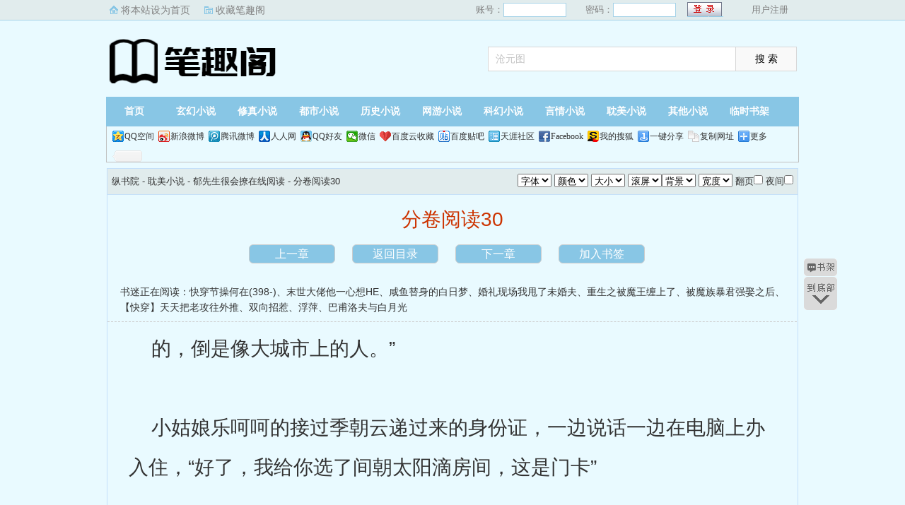

--- FILE ---
content_type: text/html; charset=utf-8
request_url: http://www.140xs.com/html/9/30.html
body_size: 6104
content:
<!DOCTYPE html PUBLIC "-//W3C//DTD XHTML 1.0 Transitional//EN" "http://www.w3.org/TR/xhtml1/DTD/xhtml1-transitional.dtd">
<html xmlns="http://www.w3.org/1999/xhtml">
<head>
<title>分卷阅读30_郁先生很会撩__纵书院</title>
<meta name="keywords" content="分卷阅读30,子介,郁先生很会撩" />
<meta name="description" content="纵书院提供《郁先生很会撩》分卷阅读30在线阅读" />
<meta http-equiv="Content-Type" content="text/html; charset=utf-8" />
<meta http-equiv="Cache-Control" content="no-transform" />
<meta http-equiv="Cache-Control" content="no-siteapp" />
<meta http-equiv="mobile-agent" content="format=html5; url=http://m.140xs.com/html/9/30.html" />
<meta http-equiv="mobile-agent" content="format=xhtml; url=http://m.140xs.com/html/9/30.html" />
<link href="/css/style.css?v=1.0" rel="stylesheet" type="text/css" />
<link rel="stylesheet" href="/layui/css/layui.css" />
<script src="http://apps.bdimg.com/libs/jquery/1.8.3/jquery.min.js"></script>
<script src="/js/common.js"></script>
<script src="/js/read.js"></script>
<script type="text/javascript">
var preview_page = "/html/9/29.html";
var next_page = "/html/9/31.html";
var index_page = "/html/9/";
function jumpPage() {
  if (event.keyCode==37) location=preview_page;
  if (event.keyCode==39) location=next_page;
  if (event.keyCode==13) location=index_page;
}
document.onkeydown=jumpPage; 
</script>
<style>
.Readpageb {
    font-size: 14px;
    padding: 0;
    height: 25px;
    line-height: 25px;
    text-align: center;
    padding-bottom: 15px;
}
.Readpageb a{
    font-size: 14px;
    color:#f00;
}
a.cur{
    font-size: 14px;
    color:#3f3f3c;
}
.Readpage_upb
{
	padding:5px;
}
</style>
</head>
<body id="wrapper">
<script>login();</script>
<div class="header">
<div class="wrap">
	<div class="logo">
		<a href="/" title="纵书院">纵书院<em>www.140xs.com</em></a>
	</div>
	<script>search();</script>
</div>
</div>
		<div class="nav">
		<ul><li class="this"><a href="/" title="纵书院">首页</a></li><li><a href="/xuanhuan/">玄幻小说</a></li><li><a href="/xiuzhen/">修真小说</a></li><li><a href="/dushi/">都市小说</a></li><li><a href="/lishi/">历史小说</a></li><li><a href="/wangyou/">网游小说</a></li><li><a href="/kehuan/">科幻小说</a></li><li><a href="/yanqing/">言情小说</a></li><li><a href="/danmei/">耽美小说</a></li></li><li><a href="/qita/">其他小说</a></li><li><a href="/bookcase.html">临时书架</a></li></ul>
                <div class="h_submenucon"><script>bdshare();</script></div>
		</div>
<div id="book">
	<div class="path"><div class="p">
<a href="/">纵书院</a> - 耽美小说 - <a href="/html/9/">郁先生很会撩在线阅读</a> - 分卷阅读30 <span class="oninfo"><script>textselect();
</script></span>
</div></div>
	<div class="content">
		<h1>分卷阅读30</h1>
		<div class="page_chapter">
			<ul>
				<li><a href="/html/9/29.html">上一章</a></li>
				<li><a href="/html/9/">返回目录</a></li>
				<li><a href="/html/9/31.html">下一章</a></li>
				<li><a rel="nofollow" href="javascript:;" onclick="addBookMark('9','30','郁先生很会撩','分卷阅读30');">加入书签</a>
</li>
			</ul>
		</div>
		<div class="linkk"><span>书迷正在阅读：<a href="/html/10/">快穿节操何在(398-)</a>、<a href="/html/11/">末世大佬他一心想HE</a>、<a href="/html/12/">咸鱼替身的白日梦</a>、<a href="/html/13/">婚礼现场我甩了未婚夫</a>、<a href="/html/14/">重生之被魔王缠上了</a>、<a href="/html/15/">被魔族暴君强娶之后</a>、<a href="/html/16/">【快穿】天天把老攻往外推</a>、<a href="/html/17/">双向招惹</a>、<a href="/html/18/">浮萍</a>、<a href="/html/19/">巴甫洛夫与白月光</a></span></div>
		<script>showByJs('郁先生很会撩');</script>
		<div id="content" class="showtxt">&nbsp;&nbsp;&nbsp;&nbsp;的，倒是像大城市上的人。”</br></br>&nbsp;&nbsp;&nbsp;&nbsp;小姑娘乐呵呵的接过季朝云递过来的身份证，一边说话一边在电脑上办入住，“好了，我给你选了间朝太阳滴房间，这是门卡”</br></br>&nbsp;&nbsp;&nbsp;&nbsp;“我有个事儿想找你帮哈忙。”</br></br>&nbsp;&nbsp;&nbsp;&nbsp;季朝云把身份证装起，“你能帮我去附近超市买一套床上四件套吗，然后拿去干洗一下。”</br></br>&nbsp;&nbsp;&nbsp;&nbsp;季朝云有轻微的洁癖，他受不了酒店宾馆那消毒水泡出来的白床单。</br></br>&nbsp;&nbsp;&nbsp;&nbsp;在客运站小旅馆住的那一晚上已经是季朝云的极限了，现在有条件，怎么也不能委屈自己了。</br></br>&nbsp;&nbsp;&nbsp;&nbsp;“这个啊？”</br></br>&nbsp;&nbsp;&nbsp;&nbsp;小姑娘有点儿为难，不过看了一下季朝云还是答应了，“行吧，我帮你。”</br></br>&nbsp;&nbsp;&nbsp;&nbsp;看小姑娘答应了，季朝云拿出五百块钱放在柜台上，“这些够吗？</br></br>&nbsp;&nbsp;&nbsp;&nbsp;不够我手机转给你。”</br></br>&nbsp;&nbsp;&nbsp;&nbsp;小姑娘一看五张红票票，还问够不够，更加认定季朝云是大城市工作的。</br></br>&nbsp;&nbsp;&nbsp;&nbsp;“够了够了，有多的还。”</br></br>&nbsp;&nbsp;&nbsp;&nbsp;这个小镇，像超市员工，宾馆前台工资都不过两千块钱，一个床上四件套就酒店用一次，一两百的就够了，这五百还嫌少。</br></br>&nbsp;&nbsp;&nbsp;&nbsp;“有多的就当是麻烦你，耽误你的误工费吧。”</br></br>&nbsp;&nbsp;&nbsp;&nbsp;小姑娘把多出来的钱还给季朝云，季朝云摆手不收。</br></br>&nbsp;&nbsp;&nbsp;&nbsp;“下午两点之前我能入住吗？”</br></br>&nbsp;&nbsp;&nbsp;&nbsp;“能，今天太阳大，一个小时床单就能晾干。”</br></br>&nbsp;&nbsp;&nbsp;&nbsp;“那就麻烦你了？”</br></br>&nbsp;&nbsp;&nbsp;&nbsp;从宾馆离开，季朝云去找了一个面馆吃了个饭。</br></br>&nbsp;&nbsp;&nbsp;&nbsp;然后又去了当地的超市，买了两条内裤。</br></br>&nbsp;&nbsp;&nbsp;&nbsp;顺便的挑了两件质量还不错的短袖，沙滩裤。</br></br>&nbsp;&nbsp;&nbsp;&nbsp;又去买了毛巾牙刷这些日用品。</br></br>&nbsp;&nbsp;&nbsp;&nbsp;乱七八糟的都弄齐了以后已经中午了。</br></br>&nbsp;&nbsp;&nbsp;&nbsp;又是将就着找了一个小餐馆吃个午餐就去宾馆了。</br></br>&nbsp;&nbsp;&nbsp;&nbsp;中午，宾馆前台没有人，季朝云本来想问问四件套这事儿弄好了没，一看前台没人，也就作罢。</br></br>&nbsp;&nbsp;&nbsp;&nbsp;提着两大袋东西，就上楼去了，反正房卡在季朝云口袋里，大不了先去洗个澡。</br></br>&nbsp;&nbsp;&nbsp;&nbsp;结果一进门发现，四件套已经整整齐齐的铺在床上，除了花纹是那种大花的以外，季朝云没任何可挑剔的。</br></br>&nbsp;&nbsp;&nbsp;&nbsp;不过出门在外，一个小镇上能这样已经不错了。</br></br>&nbsp;&nbsp;&nbsp;&nbsp;难不成还想跟京市一样，郁安郅那个疯子什么都搞得精致的不行。</br></br>&nbsp;&nbsp;&nbsp;&nbsp;床单必须跟地毯颜色搭配？</br></br>&nbsp;&nbsp;&nbsp;&nbsp;这不搞笑呢。</br></br>&nbsp;&nbsp;&nbsp;&nbsp;既然床已经铺好了，季朝云把从超市买的换洗衣服日用品拿出来去卫生间洗漱去了。</br></br>&nbsp;&nbsp;&nbsp;&nbsp;这一路累的，季朝云疲劳值已经满了，再不休息就是铁人也扛不住了。</br></br>&nbsp;&nbsp;&nbsp;&nbsp;房间的窗户朝东，这会儿虽然是中午，并没有太阳光的直射，可是顺着窗帘缝儿透进来的光，季朝云还是觉得刺眼。</br></br>&nbsp;&nbsp;&nbsp;&nbsp;没有眼罩，季朝云只能把被子拉起来蒙住头这才睡着。</br></br>&nbsp;&nbsp;&nbsp;&nbsp;这一觉，季朝云睡得异常安稳，等他自然醒了已经是晚上十一点了。</br></br>&nbsp;&nbsp;&nbsp;&nbsp;房间因为没开灯的原因，黑乎乎的。</br></br>&nbsp;&nbsp;&nbsp;&nbsp;季朝云伸手去摸床头灯开关，结果把吊灯打开了，一瞬间的强光刺的季朝云眼睛疼。</br></br>&nbsp;&nbsp;&nbsp;&nbsp;不知道现在是几点几分的季朝云摸手机准备看一下时间，结果第一个映入眼帘的是郁安郅发来的微信。</br></br>&nbsp;&nbsp;&nbsp;&nbsp;郁安郅：我一定会找到你的。</br></br>&nbsp;&nbsp;&nbsp;&nbsp;切！早上发的微信都半夜了才回，鱼都渴死了才想起来放水！早干嘛去了，谁要搭理你。</br></br>&nbsp;&nbsp;&nbsp;&nbsp;这下季朝云瞌睡也醒了，手机一扔，下床去卫生间洗脸，准备出去找点儿吃的。</br></br>&nbsp;&nbsp;&nbsp;&nbsp;这上午去超市忘了买吃的了。</br></br>&nbsp;&nbsp;&nbsp;&nbsp;管沙镇的晚上还是很热闹的，白天用来停车的地方都摆上了大排档。</br></br>&nbsp;&nbsp;&nbsp;&nbsp;现在正是华国的夏季，小龙虾肥美多汁的季节，季朝云一出宾馆就闻到了油炯大虾，蒜蓉大虾的味道。</br></br>&nbsp;&nbsp;&nbsp;&nbsp;都说美食可以治愈人类的伤痛。</br></br>&nbsp;&nbsp;&nbsp;&nbsp;季朝云去了一家人挺多的店，老板炒菜炉子边儿上就是两个大胶盆，里面放着小龙虾各个生龙活虎的。</br></br>&nbsp;&nbsp;&nbsp;&nbsp;“小兄弟，几个人要不要来一份？</br></br>&nbsp;&nbsp;&nbsp;&nbsp;都是活的现炒，红的48一斤，青的38。”</br></br>&nbsp;&nbsp;&nbsp;&nbsp;老板一看来人了，赶紧招呼。</br></br>&nbsp;&nbsp;&nbsp;&nbsp;“一个人，把这红的给我来三斤再弄两瓶啤酒。”</br></br>&nbsp;&nbsp;&nbsp;&nbsp;季朝云看锅里不断翻滚快要出锅的小龙虾，嘴巴就忍不住泛口水。</br></br>&nbsp;&nbsp;&nbsp;&nbsp;“打包还是在这儿吃啊？”</br></br>&nbsp;&nbsp;&nbsp;&nbsp;季朝云懒得打包带走，“就在这儿吃吧”</br></br>&nbsp;&nbsp;&nbsp;&nbsp;“好嘲，那您自己找位置坐啊！”</br></br>&nbsp;&nbsp;&nbsp;&nbsp;大排档的位置都是露天的，没有空调就一个大风扇摆头吹几桌，季朝云挑了一个边缘的位置坐下以后。</br></br>&nbsp;&nbsp;&nbsp;&nbsp;看着手机微信上郁安郅发来的消息，懊恼的不行！怎么就这么没有志气！晚上了，镇上不务正业的盲流子们都出来吹牛逼了，一群勾肩搭背的青年男人，光着膀子叼着烟走到大排档老板这儿打招呼，问老板生意好不好。</br></br>&nbsp;&nbsp;&nbsp;&nbsp;一群人声音特别大，身怕别人听不到似的。</br></br>&nbsp;&nbsp;&nbsp;&nbsp;这让本来就不安静的大排档更吵闹了。</br></br>&nbsp;&nbsp;&nbsp;&nbsp;季朝云心里本来就烦现在一吵更烦了，脾气暴躁的季朝云准备抬头看看究竟。</br></br>&nbsp;&nbsp;&nbsp;&nbsp;却在一群盲流子中看到了一个熟悉的脸庞。</br></br>&nbsp;&nbsp;&nbsp;&nbsp;第四十一章&nbsp;全是我不知道的事</br></br>&nbsp;&nbsp;&nbsp;&nbsp;郁安郅努力的让自己保持镇定，“您能帮我找到阿云他当初入学考试的时候的资料吗”</br></br>&nbsp;&nbsp;&nbsp;&nbsp;老王有些为难，“这这恐怕有点难，你也知道这个学校已经变成了私立学校，就算没有变，这么多年了，不可能还留着当时学生的档案。”</br></br>&nbsp;&nbsp;&nbsp;&nbsp;“而且，当时季朝云老家的地址就入学考试填表的时候填了，其他时候学校要求填的都是学生现住地址。所以这个不好办啊！”</br></br>&nbsp;&nbsp;&nbsp;&nbsp;老王说的都是实话，时间过去了这么久了，学校还变成了私立，怎么会留着十多年前的学生资料。</br></br>&nbsp;&nbsp;&nbsp;&nbsp;这些郁安郅都知道，可是他就是不愿意放弃。</br></br>&nbsp;&nbsp;&nbsp;&nbsp;“那老师，您还记不记得阿云入学考试，负责招生的老师是谁？”</br></br>&nbsp;&nbsp;&nbsp;&nbsp;“侯芳在学校改成私立学校的时候就离开了，我跟她带过一个班，我去我以前的教案记录上给你找找，看有没有记录侯芳家里的座机号码，不过我也不能保证，现在座机还有没有人用。”</br></br>&nbsp;&nbsp;&nbsp;&nbsp;看郁安郅一脸的急切，老王只能尽自己最大的所能。</br></br>&nbsp;&nbsp;&nbsp;&nbsp;以前那个年代，老师的薪水都不高。</br></br>&nbsp;&nbsp;&nbsp;&nbsp;手机才开始普及工薪阶层的老师用的都还是家里的座机。</br></br>&nbsp;&nbsp;&nbsp;&nbsp;听到老王这么说，郁安郅总算是觉得有点儿希望。</br></br>&nbsp;&nbsp;&nbsp;&nbsp;时间过去很久了，季朝云和郁安郅已经毕业十多年了，以前的教学教案丢没丢都是个未知数。</br></br>&nbsp;&nbsp;&nbsp;&nbsp;不过老天不负有心人，还真找到了。</br></br>&nbsp;&nbsp;&nbsp;&nbsp;“找到了，侯芳后来应该是办了手机，我这边儿记得是她的电话。</br></br>&nbsp;&nbsp;&nbsp;&nbsp;你过来给记一下，打电话问问她，还记不记得。”</br></br>&nbsp;&nbsp;&nbsp;&nbsp;老王把泛黄的老教案递到郁</br></br><br /><br /></div>
		<script>showByJs('郁先生很会撩');</script>
		<script>downByJs1();</script>
		<div class="page_chapter">
			<ul>
				<li><a href="/html/9/29.html">上一章</a></li>
				<li><a href="/html/9/">返回目录</a></li>
				<li><a href="/html/9/31.html">下一章</a></li>
				<li><a rel="nofollow" href="javascript:;" onclick="addBookMark('9','30','郁先生很会撩','分卷阅读30');">加入书签</a>
</li>
			</ul>
		</div>
	</div>
</div>

<script>lastread.set('9','30','郁先生很会撩','分卷阅读30','子介','耽美小说');</script>

<div id="footer" name="footer">
<div class="link"><span>纵书院_书迷正在阅读：<a href="/html/10/">快穿节操何在(398-)</a>、<a href="/html/11/">末世大佬他一心想HE</a>、<a href="/html/12/">咸鱼替身的白日梦</a>、<a href="/html/13/">婚礼现场我甩了未婚夫</a>、<a href="/html/14/">重生之被魔王缠上了</a>、<a href="/html/15/">被魔族暴君强娶之后</a>、<a href="/html/16/">【快穿】天天把老攻往外推</a>、<a href="/html/17/">双向招惹</a>、<a href="/html/18/">浮萍</a>、<a href="/html/19/">巴甫洛夫与白月光</a></span></div>
<hr>
<p> 《郁先生很会撩》情节跌宕起伏、扣人心弦，是一本情节与文笔俱佳的耽美小说，纵书院转载收集郁先生很会撩最新章节。</p>
	<script>footer();tj();readtc();</script>
</div>
<div id="tbox">
	<a id="gotop" href="#main"></a>
	<a id="jianyi" target="_blank" href="/user/bookcase.php"></a>
	<a id="gobottom" href="#footer"></a>
</div>
<script defer src="https://static.cloudflareinsights.com/beacon.min.js/vcd15cbe7772f49c399c6a5babf22c1241717689176015" integrity="sha512-ZpsOmlRQV6y907TI0dKBHq9Md29nnaEIPlkf84rnaERnq6zvWvPUqr2ft8M1aS28oN72PdrCzSjY4U6VaAw1EQ==" data-cf-beacon='{"version":"2024.11.0","token":"2951d3500df0450481069cf57021163f","r":1,"server_timing":{"name":{"cfCacheStatus":true,"cfEdge":true,"cfExtPri":true,"cfL4":true,"cfOrigin":true,"cfSpeedBrain":true},"location_startswith":null}}' crossorigin="anonymous"></script>
</body>
</html>